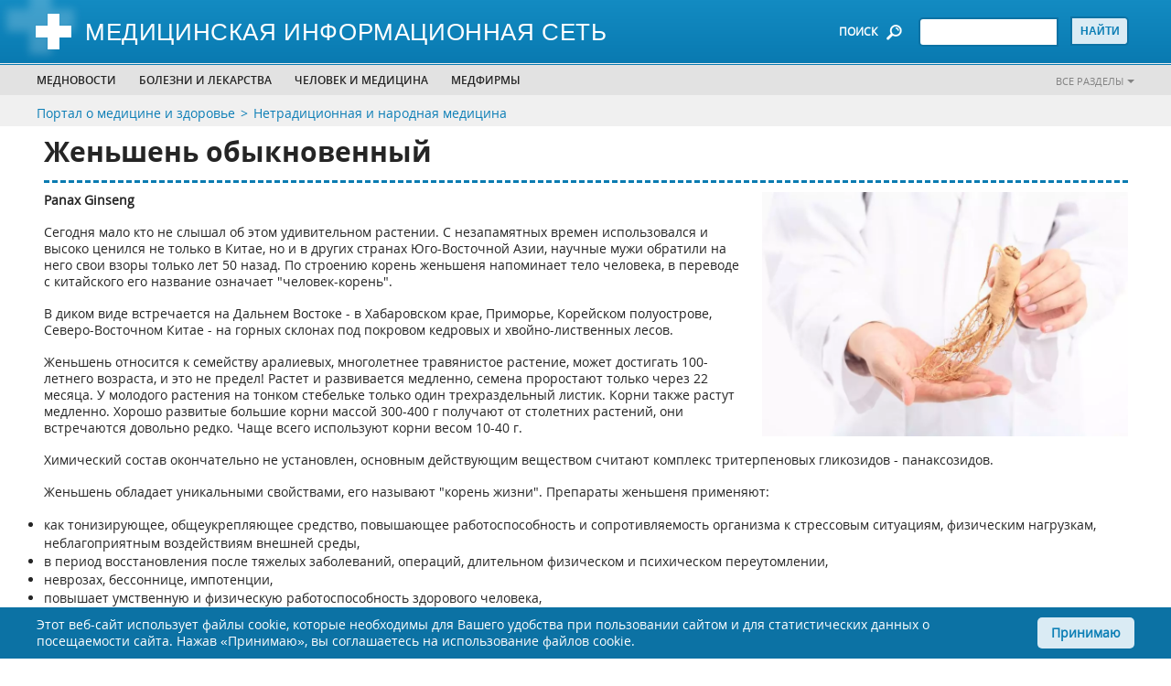

--- FILE ---
content_type: text/html; charset=utf-8
request_url: https://www.medicinform.net/netradicionnaja-medicina/jenshen-obyknovennyy.html
body_size: 11384
content:
<!-- - var manifest = locals.seed['mix-manifest']--><!DOCTYPE html>
<html lang="ru">
  <head>
<link rel="canonical" href="https://www.medicinform.net/netradicionnaja-medicina/jenshen-obyknovennyy.html">
<meta name="robots" content="index, follow"/>
<meta property="og:type" content="article" />
<meta property="og:site_name" content="MedicInform.Net - портал о медицине и здоровье"/>
<meta property="og:url" content="https://www.medicinform.net/netradicionnaja-medicina/jenshen-obyknovennyy.html" />
<meta property="og:title" content="Женьшень обыкновенный"/>
<meta property="og:description" content="Рекомендации по применению женьшеня, описание, показания, лечение женьшенем"/>
<meta property="og:image:type" content="image/webp" />
<meta property="og:image" content="https://www.medicinform.net/images/artimg/zog/medicinform-net-83129925.webp" />
<meta property="vk:image" content="https://www.medicinform.net/images/artimg/zog/medicinform-net-83129925.webp" />
<script type="application/ld+json">
{ "@context": "https://schema.org", 
 "@type": "Article",
 "headline": "Женьшень обыкновенный",
"image": "https://www.medicinform.net/images/artimg/zog/medicinform-net-83129925.webp",
 "publisher": {
    "@type": "Organization",
    "name": "MedicInform.Net",
    "logo": {
      "@type": "ImageObject",
      "url": "https://www.medicinform.net/img/logo.jpg"
    }
  },
 "mainEntityOfPage": {
        "@type": "WebPage",
        "@id": "https://www.medicinform.net/netradicionnaja-medicina/jenshen-obyknovennyy.html"
      },
"datePublished": "2021-07-23",
 "dateCreated": "2021-07-23",
 "dateModified": "2021-07-23",
"description": "Рекомендации по применению женьшеня, описание, показания, лечение женьшенем"
 }
</script>
    <meta charset="utf-8">
<!-- Google Tag Manager -->
<script>(function(w,d,s,l,i){w[l]=w[l]||[];w[l].push({'gtm.start':
new Date().getTime(),event:'gtm.js'});var f=d.getElementsByTagName(s)[0],
j=d.createElement(s),dl=l!='dataLayer'?'&l='+l:'';j.async=true;j.src=
'https://www.googletagmanager.com/gtm.js?id='+i+dl;f.parentNode.insertBefore(j,f);
})(window,document,'script','dataLayer','GTM-NKXTBW4');</script>
<!-- End Google Tag Manager -->
<script type="application/ld+json">{
"@context": "http://schema.org",
"@type": "WebSite",
  "name": "MedicInform.Net - портал о медицине и здоровье",
  "url": "https://www.medicinform.net/",
 "sameAs": [
        "https://www.facebook.com/medicinform.net",
        "https://vk.com/medicinformnet",
        "https://ok.ru/group/51778607120448",
        "https://t.me/zdorovenky",
        "https://twitter.com/Medicinform"
    ]
}</script>
    <title>Женьшень обыкновенный - лекарственное растение, показания, рецепты, полезные свойства, применение в народной медицине</title>   
    <meta http-equiv="Content-Type" content="text/html; charset=utf-8">
    <meta http-equiv="X-UA-Compatible" content="IE=edge">
    <meta name="viewport" content="width=device-width,initial-scale=1">
    <link rel="apple-touch-icon" sizes="57x57" href="https://www.medicinform.net/inc/favicon/apple-icon-57x57.png">
    <link rel="apple-touch-icon" sizes="60x60" href="https://www.medicinform.net/inc/favicon/apple-icon-60x60.png">
    <link rel="apple-touch-icon" sizes="72x72" href="https://www.medicinform.net/inc/favicon/apple-icon-72x72.png">
    <link rel="apple-touch-icon" sizes="76x76" href="https://www.medicinform.net/inc/favicon/apple-icon-76x76.png">
    <link rel="apple-touch-icon" sizes="114x114" href="https://www.medicinform.net/inc/favicon/apple-icon-114x114.png">
    <link rel="apple-touch-icon" sizes="120x120" href="https://www.medicinform.net/inc/favicon/apple-icon-120x120.png">
    <link rel="apple-touch-icon" sizes="144x144" href="https://www.medicinform.net/inc/favicon/apple-icon-144x144.png">
    <link rel="apple-touch-icon" sizes="152x152" href="https://www.medicinform.net/inc/favicon/apple-icon-152x152.png">
    <link rel="apple-touch-icon" sizes="180x180" href="https://www.medicinform.net/inc/favicon/apple-icon-180x180.png">
    <link rel="icon" type="image/png" sizes="96x96" href="https://www.medicinform.net/inc/favicon/favicon-96x96.png">
    <link rel="icon" type="image/png" sizes="16x16" href="https://www.medicinform.net/inc/favicon/favicon-16x16.png">
    <link rel="icon" href="https://www.medicinform.net/inc/favicon/favicon.ico" type="image/x-icon">
    <link rel="manifest" href="https://www.medicinform.net/inc/favicon/manifest.json">
    <META NAME="description" CONTENT="Рекомендации по применению женьшеня, описание, показания, лечение женьшенем">
    <meta name="apple-mobile-web-app-title" content="Женьшень обыкновенный - лекарственное растение, показания, рецепты, полезные свойства, применение в народной медицине">
    <meta name="application-name" content="Женьшень обыкновенный - лекарственное растение, показания, рецепты, полезные свойства, применение в народной медицине">
    <meta name="msapplication-TileColor" content="#ffffff">
    <meta name="msapplication-TileImage" content="https://www.medicinform.net/inc/favicon/ms-icon-144x144.png">
    <meta name="theme-color" content="#ffffff">
    <link rel="stylesheet" href="https://www.medicinform.net/inc/css/style.css">
<!-- Yandex.RTB -->
<script>window.yaContextCb=window.yaContextCb||[]</script>
<script src="https://yandex.ru/ads/system/context.js" async></script>      
  </head>
  <body>
	  <!-- Google Tag Manager (noscript) -->
<noscript><iframe src="https://www.googletagmanager.com/ns.html?id=GTM-NKXTBW4"
height="0" width="0" style="display:none;visibility:hidden"></iframe></noscript>
<!-- End Google Tag Manager (noscript) -->

 <div class="site" id="site">
      <div class="page-home" id="page-home">
        <header class="header">
          <div class="header-top-mobile phone-show-767">
            <div class="header-top-mobile-content">
              <div class="header-top-mobile-content-gamburger"><img class="img header-top-mobile-content-gamburger-icon" src="https://www.medicinform.net/inc/images/icon/gamburger.png" alt=""/>
                <div class="header-top-mobile-content-gamburger-menu">
                  <ul class="header-bottom-menu-ul">
                    <li class="header-bottom-menu-ul-li"><a href="https://www.medicinform.net/mednovosti/">Медновости</a></li>
                    <li class="header-bottom-menu-ul-li">
                      <p>Болезни и лекарства</p>
                      <div class="submenu-big">
                        <div class="wrap">
                          <div class="site-width">
                            <div class="wrap-inner">
                              <ul>
                                <li><span>Лекарства</span></li>
                                <li><a href="https://www.medicinform.net/instrukcii-lekarstv/">Инструкции лекарств</a></li>
                                <li><a href="https://www.medicinform.net/statii-o-lekarstvah/">Статьи о лекарствах</a></li>
                                <li><span>Болезни</span></li>
                                  <li><a href="https://www.medicinform.net/narkomania-alkogolizm/">Алкоголизм</a></li>
                                  <li><a href="https://www.medicinform.net/immunologia-allergologia/">Аллергия</a></li>
                                  <li><a href="https://www.medicinform.net/gastroenterologiya/">Гастроэнтерология</a></li>
                                  <li><a href="https://www.medicinform.net/hematologia/">Гематология (болезни крови)</a></li>
                                  <li><a href="https://www.medicinform.net/akusherstvo-ginekologia/">Гинекология, акушерство</a></li>
                                  <li><a href="https://www.medicinform.net/metody-diagnostiki/">Диагностика (методы)</a></li>     
                              </ul>
                              <ul>
                                 <li><a href="https://www.medicinform.net/diety/">Диеты и питание</a></li>
                                  <li><a href="https://www.medicinform.net/zrenie/">Зрение</a></li>
                                  <li><a href="https://www.medicinform.net/immunologia-allergologia/">Иммунология, аллергия</a></li>    
									<li><a href="https://www.medicinform.net/infekcionnie-bolezni/">Инфекции</a></li>
                                  <li><a href="https://www.medicinform.net/kardiologia/">Кардиология, сердце</a></li>
                                  <li><a href="https://www.medicinform.net/kojvenerologia/">Кожные, венерические болезни</a></li>
                                  <li><a href="https://www.medicinform.net/computer/">Компьютер и здоровье</a></li>
                                  <li><a href="https://www.medicinform.net/kontracepcia/">Контрацепция</a></li>
                                  <li><a href="https://www.medicinform.net/kriotherapia/">Криотерапия (лечение холодом)</a></li>                                  
                                  <li><a href="https://www.medicinform.net/lor-bolezni/">Лор (ухо, горло, нос)</a></li>
                                   <li><a href="https://www.medicinform.net/fizioterapia/">ЛФК (лечебная физкультура)</a></li>
                              </ul>
                              <ul>
                                <li><a href="https://www.medicinform.net/massage/">Массаж, мануальная терапия</a></li>
                                  <li><a href="https://www.medicinform.net/narkomania-alkogolizm/">Наркомания</a></li>
                                  <li><a href="https://www.medicinform.net/nevrologia/">Неврология</a></li>
                                   <li><a href="https://www.medicinform.net/onkologia-rak/">Онкология, все о раке</a></li>
                                  <li><a href="https://www.medicinform.net/pediatria/">Педиатрия, уход за ребенком</a></li>
                                  <li><a href="https://www.medicinform.net/pervaja-medicinskaja-pomoc/">Первая медпомощь</a></li>
                                  <li><a href="https://www.medicinform.net/kosmetologia/">Пластическая хирургия</a></li>
                                  <li><a href="https://www.medicinform.net/proktologia/">Проктология, геморрой</a></li>
                                  <li><a href="https://www.medicinform.net/psychologia/">Психология, психиатрия</a></li>
                                  <li><a href="https://www.medicinform.net/pulmonologia/">Пульмонология, легкие</a></li>
                                  <li><a href="https://www.medicinform.net/revmatologia/">Ревматология, суставы</a></li>	       
                              </ul>
                              <ul>
                               <li><a href="https://www.medicinform.net/mednovosti/">Рефлексотерапия</a></li>
                                  <li><a href="https://www.medicinform.net/sexologia/">Сексология</a></li> 	 
								<li><a href="https://www.medicinform.net/stomatologia/">Стоматология</a></li>
                                  <li><a href="https://www.medicinform.net/tuberkulos/">Туберкулез</a></li>
                                  <li><a href="https://www.medicinform.net/urologia/">Урология</a></li>
                                  <li><a href="https://www.medicinform.net/fizioterapia/">Физиотерапия</a></li>
                                  <li><a href="https://www.medicinform.net/hirurgia/">Хирургия</a></li>
                                  <li><a href="https://www.medicinform.net/endokrinologia/">Эндокринология (гормоны)</a></li> 
                              </ul>
                            </div>
                          </div>
                        </div>
                      </div>
                    </li>                   
                    <li class="header-bottom-menu-ul-li">
                      <p>Человек и медицина</p>
                      <div class="submenu-big">
                        <div class="wrap">
                          <div class="site-width">
                            <div class="wrap-inner">
                              <ul>
                                <li><span>Человек и...</span></li>
                                  <li><a href="https://www.medicinform.net/anatomiya/">Анатомия человека</a></li>
                                  <li><a href="https://www.medicinform.net/biologiya/">Биология и генетика</a></li>
                                  <li><a href="https://www.medicinform.net/biohimia/">Биохимия и человек</a></li>
                                  <li><a href="https://www.medicinform.net/computer/">Компьютер и здоровье</a></li>
                                  <li><a href="https://www.medicinform.net/kontracepcia/">Контрацепция</a></li>
                                  <li><a href="https://www.medicinform.net/kosmetologia/">Косметология, красота</a></li>
                                  <li><a href="https://www.medicinform.net/fiziologiya/">Физиология человека</a></li>
                                  <li><a href="https://www.medicinform.net/sport-zdorovie/">Спорт и здоровье</a></li>  
                              </ul>
                              <ul>
                               <li><span>Медицина</span></li>                                                            
                                  <li><a href="https://www.medicinform.net/istoriya-mediciny/">История медицины</a></li>                                 
                                  <li><a href="https://www.medicinform.net/horoscop-zdorovie/">Гороскоп здоровья</a></li>
                                  <li><a href="https://www.medicinform.net/biznes/">Бизнес и медицина</a></li>
                                  <li><a href="https://www.medicinform.net/slovar-medicinskih-terminov/">Медицинские термины</a></li>
                                  <li><a href="https://www.medicinform.net/medicina-v-raznych-stranach/">Медицина в странах</a></li>  
                              </ul>
                              <ul>
                                <li><span>Нетрадиционная медицина</span></li>                                  
                                  <li><a href="https://www.medicinform.net/netradicionnaja-medicina/">Травы, медицина Востока</a></li>
                                   <li><span>Окружающая среда</span></li>
                                   <li><a href="https://www.medicinform.net/medicina/">Человек и... кофе, пиво, солнце...</a></li>
                              </ul>                             
                            </div>
                          </div>
                        </div>
                      </div>
                    </li>
                    <li class="header-bottom-menu-ul-li"><a href="https://www.medicinform.net/visitky-medfirm/">МЕДФИРМЫ</a></li>                    
                  </ul>
                </div>
              </div>
              <div class="header-top-mobile-content-all"><a class="header-bottom-link-right" href="https://www.medicinform.net/nasi-razdely/">Все разделы</a></div>
            </div>
          </div>
          <div class="header-top">
            <div class="site-width">
              <div class="row">
                <div class="col col-logo">
                  <div class="block-logo"><a class="block-logo-link" href="/"><img class="img" src="https://www.medicinform.net/inc/images/logo.png" alt=""/><span>Медицинская информационная сеть</span></a></div>
                </div>
                <div class="col col-right">
                  <div class="block-search"><span class="block-search-text phone-hide-767">ПОИСК</span><img class="img phone-hide-767" src="https://www.medicinform.net/inc/images/icon/search.png" alt=""/><img class="img phone-show-767" src="https://www.medicinform.net/inc/images/icon/search-mobile.png" alt=""/>
                    <form class="block-search-form" action="https://www.medicinform.net/search/" method="POST" name="name">
                      <input type="text" name="q"><input type="hidden" name="stpos" value="0"><input type="hidden" name="s" value="R"><input type="submit" value="Найти">
                    </form>
                  </div>
                </div>
              </div>
            </div>
          </div>
          <div class="header-bottom phone-hide-767">
            <div class="header-bottom-menu">
              <div class="site-width">
                <div class="row">
                  <div class="col col-header-bottom">
                    <ul class="header-bottom-menu-ul">
                      <li class="header-bottom-menu-ul-li"><a href="https://www.medicinform.net/mednovosti/">Медновости</a></li>
                      <li class="header-bottom-menu-ul-li">
                        <p>Болезни и лекарства</p>
                        <div class="submenu-big">
                          <div class="wrap">
                            <div class="site-width">
                              <div class="wrap-inner">                               
                                <ul>
									<li><span>Лекарства</span></li>
                                  <li><a href="https://www.medicinform.net/instrukcii-lekarstv/">Инструкции лекарств</a></li>
                                  <li><a href="https://www.medicinform.net/statii-o-lekarstvah/">Статьи о лекарствах</a></li>                                   
                                   <li><span>Болезни</span></li>
                                  <li><a href="https://www.medicinform.net/narkomania-alkogolizm/">Алкоголизм</a></li>
                                  <li><a href="https://www.medicinform.net/immunologia-allergologia/">Аллергия</a></li>
                                  <li><a href="https://www.medicinform.net/gastroenterologiya/">Гастроэнтерология</a></li>
                                  <li><a href="https://www.medicinform.net/hematologia/">Гематология (болезни крови)</a></li>
                                  <li><a href="https://www.medicinform.net/akusherstvo-ginekologia/">Гинекология, акушерство</a></li>
                                  <li><a href="https://www.medicinform.net/metody-diagnostiki/">Диагностика (методы)</a></li>                                                             
                                </ul>
                                <ul>
									   <li><a href="https://www.medicinform.net/diety/">Диеты и питание</a></li>
                                  <li><a href="https://www.medicinform.net/zrenie/">Зрение</a></li>
                                  <li><a href="https://www.medicinform.net/immunologia-allergologia/">Иммунология, аллергия</a></li>    
									<li><a href="https://www.medicinform.net/infekcionnie-bolezni/">Инфекции</a></li>
                                  <li><a href="https://www.medicinform.net/kardiologia/">Кардиология, сердце</a></li>
                                  <li><a href="https://www.medicinform.net/kojvenerologia/">Кожные, венерические болезни</a></li>
                                  <li><a href="https://www.medicinform.net/computer/">Компьютер и здоровье</a></li>
                                  <li><a href="https://www.medicinform.net/kontracepcia/">Контрацепция</a></li>
                                  <li><a href="https://www.medicinform.net/kriotherapia/">Криотерапия (лечение холодом)</a></li>                                  
                                  <li><a href="https://www.medicinform.net/lor-bolezni/">Лор (ухо, горло, нос)</a></li>
                                   <li><a href="https://www.medicinform.net/fizioterapia/">ЛФК (лечебная физкультура)</a></li>                                                                                              
                                </ul>
                                <ul><li><a href="https://www.medicinform.net/massage/">Массаж, мануальная терапия</a></li>
                                  <li><a href="https://www.medicinform.net/narkomania-alkogolizm/">Наркомания</a></li>
                                  <li><a href="https://www.medicinform.net/nevrologia/">Неврология</a></li>
                                   <li><a href="https://www.medicinform.net/onkologia-rak/">Онкология, все о раке</a></li>
                                  <li><a href="https://www.medicinform.net/pediatria/">Педиатрия, уход за ребенком</a></li>
                                  <li><a href="https://www.medicinform.net/pervaja-medicinskaja-pomoc/">Первая медпомощь</a></li>
                                  <li><a href="https://www.medicinform.net/kosmetologia/">Пластическая хирургия</a></li>
                                  <li><a href="https://www.medicinform.net/proktologia/">Проктология, геморрой</a></li>
                                  <li><a href="https://www.medicinform.net/psychologia/">Психология, психиатрия</a></li>
                                  <li><a href="https://www.medicinform.net/pulmonologia/">Пульмонология, легкие</a></li>
                                  <li><a href="https://www.medicinform.net/revmatologia/">Ревматология, суставы</a></li>	                                                                                                 
                                </ul>
                                 <ul>								                                                                     	 								  
                                  <li><a href="https://www.medicinform.net/mednovosti/">Рефлексотерапия</a></li>
                                  <li><a href="https://www.medicinform.net/sexologia/">Сексология</a></li> 	 
								<li><a href="https://www.medicinform.net/stomatologia/">Стоматология</a></li>
                                  <li><a href="https://www.medicinform.net/tuberkulos/">Туберкулез</a></li>
                                  <li><a href="https://www.medicinform.net/urologia/">Урология</a></li>
                                  <li><a href="https://www.medicinform.net/fizioterapia/">Физиотерапия</a></li>
                                  <li><a href="https://www.medicinform.net/hirurgia/">Хирургия</a></li>
                                  <li><a href="https://www.medicinform.net/endokrinologia/">Эндокринология (гормоны)</a></li>                                                                 
                                </ul>
                              </div>
                            </div>
                          </div>
                        </div>
                      </li>                      
                      <li class="header-bottom-menu-ul-li">
                        <p>Человек и медицина</p>
                        <div class="submenu-big">
                          <div class="wrap">
                            <div class="site-width">
                              <div class="wrap-inner"><ul>
								  <li><span>Человек и...</span></li>
                                  <li><a href="https://www.medicinform.net/anatomiya/">Анатомия человека</a></li>
                                  <li><a href="https://www.medicinform.net/biologiya/">Биология и генетика</a></li>
                                  <li><a href="https://www.medicinform.net/biohimia/">Биохимия и человек</a></li>
                                  <li><a href="https://www.medicinform.net/computer/">Компьютер и здоровье</a></li>
                                  <li><a href="https://www.medicinform.net/kontracepcia/">Контрацепция</a></li>
                                  <li><a href="https://www.medicinform.net/kosmetologia/">Косметология, красота</a></li>
                                  <li><a href="https://www.medicinform.net/fiziologiya/">Физиология человека</a></li>
                                  <li><a href="https://www.medicinform.net/sport-zdorovie/">Спорт и здоровье</a></li>                                  
                                  </ul>
                                <ul>
                                  <li><span>Медицина</span></li>                                                            
                                  <li><a href="https://www.medicinform.net/istoriya-mediciny/">История медицины</a></li>                                 
                                  <li><a href="https://www.medicinform.net/horoscop-zdorovie/">Гороскоп здоровья</a></li>
                                  <li><a href="https://www.medicinform.net/biznes/">Бизнес и медицина</a></li>
                                  <li><a href="https://www.medicinform.net/slovar-medicinskih-terminov/">Медицинские термины</a></li>
                                  <li><a href="https://www.medicinform.net/medicina-v-raznych-stranach/">Медицина в странах</a></li>                                 
                                </ul>
                                <ul>
								 <li><span>Нетрадиционная медицина</span></li>                                  
                                  <li><a href="https://www.medicinform.net/netradicionnaja-medicina/">Травы, медицина Востока</a></li>
                                   <li><span>Окружающая среда</span></li>
                                   <li><a href="https://www.medicinform.net/medicina/">Человек и... кофе, пиво, солнце...</a></li>
                                  </ul>	                              
                              </div>
                            </div>
                          </div>
                        </div>
                      </li>
                      <li class="header-bottom-menu-ul-li"><a href="https://www.medicinform.net/visitky-medfirm/">МЕДФИРМЫ</a></li>                     
                      <li class="header-bottom-menu-ul-li header-bottom-menu-ul-li-mobile">
                        <p>...</p>
                        <div class="submenu-small submenu-small-tabled">
                          <div class="wrap">
                            <div class="site-width">
                              <div class="wrap-inner">
                                <ul>
                                  <li><a href="https://www.medicinform.net/visitky-medfirm/">МЕДФИРМЫ</a></li>                                  
                                </ul>
                              </div>
                            </div>
                          </div>
                        </div>
                      </li>
                    </ul>
                  </div>
                  <div class="col col-right"><a class="header-bottom-link-right" href="https://www.medicinform.net/nasi-razdely/">Все разделы</a></div>
                </div>
              </div>
            </div>
          </div>
        </header>
    <div class="header-bottom-link">
          <div class="site-width">
            <div class="row">
              <div class="col col-header-bottom">
                <ul class="header-bottom-link-ul breadcrumbs">
                  <li class="header-bottom-link-ul-li"><a href="https://www.medicinform.net/">Портал о медицине и здоровье</a></li>
                  <li class="header-bottom-link-ul-li"><a href="https://www.medicinform.net/netradicionnaja-medicina/">Нетрадиционная и народная медицина</a></li>                  
                </ul>
              </div>
            </div>
          </div>
        </div>
        <div class="site-width">
          <div class="row row-content">
            <div class="col">
              <div class="content-wrap">
                <div class="content-index content-single">
        
<h1 class="h1">Женьшень обыкновенный</h1>
                  <section class="posts-content"><p><img title="женьшень обыкновенный, рекомендации по применению женьшеня, показания, лечение женьшенем" src="https://www.medicinform.net/images/artimg/zog/medicinform-net-83129925.webp" alt="Женьшень обыкновенный" width="400" align="right" /><strong>Panax Ginseng</strong></p>
<p>Сегодня мало кто не слышал об этом удивительном растении. С незапамятных времен использовался и высоко ценился не только в Китае, но и в других странах Юго-Восточной Азии, научные мужи обратили на него свои взоры только лет 50 назад. По строению корень женьшеня напоминает тело человека, в переводе с китайского его название означает "человек-корень".</p>
<p>В диком виде встречается на Дальнем Востоке - в Хабаровском крае, Приморье, Корейском полуострове, Северо-Восточном Китае - на горных склонах под покровом кедровых и хвойно-лиственных лесов.</p>
<div style="display: table; margin: 10px 20px 10px 0px; float:right;">

</div>
<p> Женьшень относится к семейству аралиевых, многолетнее травянистое растение, может достигать 100-летнего возраста, и это не предел! Растет и развивается медленно, семена проростают только через 22 месяца. У молодого растения на тонком стебельке только один трехраздельный листик. Корни также растут медленно. Хорошо развитые большие корни массой 300-400 г получают от столетних растений, они встречаются довольно редко. Чаще всего используют корни весом 10-40 г.</p>
<p>Химический состав окончательно не установлен, основным действующим веществом считают комплекс тритерпеновых гликозидов - панаксозидов.</p>
<p>Женьшень обладает уникальными свойствами, его называют "корень жизни". Препараты женьшеня применяют:</p>
<ul>
<li>как тонизирующее, общеукрепляющее средство, повышающее работоспособность и сопротивляемость организма к стрессовым ситуациям, физическим нагрузкам, неблагоприятным воздействиям внешней среды,</li>
<li>в период восстановления после тяжелых заболеваний, операций, длительном физическом и психическом переутомлении,</li>
<li>неврозах, бессоннице, импотенции,</li>
<li>повышает умственную и физическую работоспособность здорового человека,</li>
<li>стиулирует деятельность желез внутренней секреции,</li>
<li>благотворно влияет на обмен веществ и энергии,</li>
<li>регулирует уровень давления (с большей склонностью повышать давление),</li>
<li>кардиотоническое действие,</li>
<li>снижает уровень сахара в крови,</li>
<li>усиливает репаративные процессы в организме,</li>
<li>обладает кровоостанавливающим свойством.</li>
</ul>
<div style="display: table; margin: 10px 20px 10px 0px; float:right;">

</div>
<p>Наиболее заметный эффект зимой и осенью. Весной и летом нужно принимать женьшень в меньшей дозировке.</p>
<p>Обычно при приеме препаратов женьшеня в терапевтических дозах не возникает побочных эффектов, но иногда возникает головная боль, тошнота, рвота, повышение АД. В этих случаях нужно уменьшить дозу или отменить прием - побочные эффекты исчезают.</p>
<p>После приема внутрь больших доз - 200 мл настойки или целого корня средней величины возникают симптомы отравления: появляется сыпь на теле, головокружение, головная боль, повышение температуры тела.</p>
<p><strong>Не рекомендуется</strong> принимать при:</p>
<ul>
<li>острых инфекционных и воспалительных процессах,</li>
<li>при тяжелых формах ГБ и выраженном атеросклерозе,</li>
<li>кровоточивости,</li>
<li>бессоннице,</li>
<li>повышенной возбудимости.</li>
</ul>
<p>Не следует принимать настойку женьшеня во второй половине дня.</p>
<p>Назначают по 15-20 капель за 25-30 минут до еды 2-3 раза в день. Курс лечения 30-40 дней. При необходимости курс повторяют через 30-40 дней.</p></section>
<section class="reklama"><div class="commercial">
</div></section><section class="posts-2">
                    <ul class="posts-2-list"><li class="posts-2-list-item"><a href="https://www.medicinform.net/mednovosti/sekrety-dolgoletiya-uroki-iz-sinih-zon-zemli.html"><img class="img" src="https://www.medicinform.net/images/newsimg/people/medicinform-net54786896.webp" alt="Секреты долголетия: уроки из синих зон Земли" title="Секреты долголетия: уроки из синих зон Земли" /> <p class="posts-2-list-item-title">Секреты долголетия: уроки из синих зон Земли</p></a></li><li class="posts-2-list-item"><a href="https://www.medicinform.net/mednovosti/vliyanie-mikroplastika-na-zdorove-chto-govoryat-eksperty.html"><img class="img" src="https://www.medicinform.net/images/newsimg/people/medicinform-net121433745.webp" alt="Влияние микропластика на здоровье: что говорят эксперты" title="Влияние микропластика на здоровье: что говорят эксперты" /> <p class="posts-2-list-item-title">Влияние микропластика на здоровье: что говорят эксперты</p></a></li><li class="posts-2-list-item"><a href="https://www.medicinform.net/mednovosti/novyy-podhod-k-menopauze-zamorozka-tkani-yaichnika-mojet-izmenit-vse.html"><img class="img" src="https://www.medicinform.net/images/newsimg/people/medicinform-net-21606958.webp" alt="Новый подход к менопаузе: заморозка ткани яичника может изменить все" title="Новый подход к менопаузе: заморозка ткани яичника может изменить все" /> <p class="posts-2-list-item-title">Новый подход к менопаузе: заморозка ткани яичника может изменить все</p></a></li><li class="posts-2-list-item"><a href="https://www.medicinform.net/mednovosti/omega-3-vs-vitamin-d-chto-vybrat-dlya-zdorovya-immunnoy-sistemy.html"><img class="img" src="https://www.medicinform.net/images/newsimg/health/medicinform-net68258561.webp" alt="Омега-3 vs. витамин D: что выбрать для здоровья иммунной системы?" title="Омега-3 vs. витамин D: что выбрать для здоровья иммунной системы?" /> <p class="posts-2-list-item-title">Омега-3 vs. витамин D: что выбрать для здоровья иммунной системы?</p></a></li><li class="posts-2-list-item"><a href="https://www.medicinform.net/mednovosti/smojem-li-my-dobavit-bolshe-aktivnoy-jizni-k-nashim-godam.html"><img class="img" src="https://www.medicinform.net/images/newsimg/people/medicinform-net62889519.webp" alt="Сможем ли мы добавить больше активной жизни к нашим годам?" title="Сможем ли мы добавить больше активной жизни к нашим годам?" /> <p class="posts-2-list-item-title">Сможем ли мы добавить больше активной жизни к нашим годам?</p></a></li><li class="posts-2-list-item"><a href="https://www.medicinform.net/mednovosti/novoe-issledovanie-kak-fantazii-pomogayut-ukrepit-pamyat.html"><img class="img" src="https://www.medicinform.net/images/newsimg/nature/medicinform-net52467181.webp" alt="Новое исследование: как фантазии помогают укрепить память" title="Новое исследование: как фантазии помогают укрепить память" /> <p class="posts-2-list-item-title">Новое исследование: как фантазии помогают укрепить память</p></a></li><li class="posts-2-list-item"><a href="https://www.medicinform.net/netradicionnaja-medicina/rukovodstvo-po-tibetskoy-recepture.html"><img class="img" src="https://www.medicinform.net/images/artimg/zog/medicinform-net-82902910.webp" alt="Руководство по тибетской рецептуре" title="Руководство по тибетской рецептуре" /></a><a class="posts-2-list-item-title" href="https://www.medicinform.net/netradicionnaja-medicina/rukovodstvo-po-tibetskoy-recepture.html">Руководство по тибетской рецептуре</a></li><li class="posts-2-list-item"><a href="https://www.medicinform.net/netradicionnaja-medicina/chernokoren-lekarstvennyy.html"><img class="img" src="https://www.medicinform.net/images/artimg/zog/medicinform-net-chernokoren.webp" alt="Чернокорень лекарственный" title="Чернокорень лекарственный" /></a><a class="posts-2-list-item-title" href="https://www.medicinform.net/netradicionnaja-medicina/chernokoren-lekarstvennyy.html">Чернокорень лекарственный</a></li><li class="posts-2-list-item"><a href="https://www.medicinform.net/netradicionnaja-medicina/anis-obyknovennyy.html"><img class="img" src="https://www.medicinform.net/images/artimg/zog/medicinform-net-anis.webp" alt="Анис обыкновенный" title="Анис обыкновенный" /></a><a class="posts-2-list-item-title" href="https://www.medicinform.net/netradicionnaja-medicina/anis-obyknovennyy.html">Анис обыкновенный</a></li><li class="posts-2-list-item"><a href="https://www.medicinform.net/netradicionnaja-medicina/geran-krovavo-krasnaya.html"><img class="img" src="https://www.medicinform.net/images/artimg/zog/medicinform-net-28801746.webp" alt="Герань кроваво-красная" title="Герань кроваво-красная" /></a><a class="posts-2-list-item-title" href="https://www.medicinform.net/netradicionnaja-medicina/geran-krovavo-krasnaya.html">Герань кроваво-красная</a></li>
</ul>
</section><section class="smtag">
                    <div class="smtag-title h3">Смотрите также:</div>
                    <ul class="smtag-block"> <li class="smtag-block-item"><a class="smtag-block-item-title" href="https://www.medicinform.net/netradicionnaja-medicina/lekarstvennye-rasteniya-so-stimuliruyushchim-adaptogennym-deystviem.html">Лекарственные растения со стимулирующим и адаптогенным действием</a></li> <li class="smtag-block-item"><a class="smtag-block-item-title" href="https://www.medicinform.net/netradicionnaja-medicina/eleuterokokk.html">Элеутерококк колючий</a></li> <li class="smtag-block-item"><a class="smtag-block-item-title" href="https://www.medicinform.net/netradicionnaja-medicina/rodiola-rozovaya-zolotoy-koren.html">Родиола розовая (золотой корень)</a></li> <li class="smtag-block-item"><a class="smtag-block-item-title" href="https://www.medicinform.net/netradicionnaja-medicina/limonnik-kitayskiy.html">Лимонник китайский</a></li></ul>
      </section> <section class="blocks-category">
                    <div class="row">
                      <div class="col">
                        <div class="block-takge-read">
                          <div class="h3 block-title">У нас также читают:</div>
                          <ul class="block-link block-back"><li><a href="https://www.medicinform.net/kardiologia/kardiomegaliya-gipertrofiya-serdca.html">Кардиомегалия (гипертрофия сердца)</a></li><li><a href="https://www.medicinform.net/endokrinologia/deficit-vitamina-a-kseroftalmiya.html">Дефицит витамина А, ксерофтальмия</a></li><li><a href="https://www.medicinform.net/infekcionnie-bolezni/progressiruyushchaya-mnogoochagovaya-leykoencefalopatiya-virus-jc.html">Прогрессирующая многоочаговая лейкоэнцефалопатия, вирус JC</a></li><li><a href="https://www.medicinform.net/narkomania-alkogolizm/vyvedenie-iz-zapoya.html">Выведение из запоя</a></li> </ul>
                        </div>
                      </div><div class="col">
                        <div class="block-baner block-back">

							
                        </div>
                      </div>
                      <div class="col">
                        <div class="h3 block-title">К сведению</div>
                        <div class="block-baner block-baner-2">							
<a href="http://ucccf-help.org.ua/ru/" target=_blank title="собираем на лекарства" class="sidebar_center"><img class="img" src="https://www.medicinform.net/images/fond/ucccf1.jpg" alt="собираем на лекарства" title="собираем на лекарства" class="sidebar_center"></a>							
                        </div>
                      </div>
                      <div class="col">
                        <div class="h3 block-title">Наши партнеры</div>
                        <div class="block-partners">
                          <div class="block-partners-item">
<!--
						<img class="img" src="/inc/images/content/kolos.png" title="" alt=""/>
-->
                          <p><a href="https://pubmed.ncbi.nlm.nih.gov">PubMed</a> - национальная библиотека медицины на английском</p> 
                          </div>
   

								
                    
                        </div>
                      </div>
                    </div>
                  </section>
                </div>
              </div>
            </div>
          </div>
        </div>
<footer class="footer" id="footer">
          <div class="footer-top">
            <div class="site-width">
              <div class="row">
                <div class="col">
                  <ul class="footer-top-menu">
                    <li><a href="https://www.medicinform.net/o-projekte/">О проекте</a></li>
                    <li><a href="https://www.medicinform.net/avtory-recenzenty/">Авторы и рецензенты</a></li>
                    <li><a href="https://www.medicinform.net/sotrudnicestvo/">Врачам и клиникам</a></li>
                    <li class="footer-top-menu-rek"><a href="https://www.medicinform.net/med-reklama/">Реклама</a></li>
                    <li><a href="https://www.medicinform.net/kontakty/">Контакты</a></li>
                    <li><a href="https://www.medicinform.net/nasi-razdely/">Карта сайта</a></li>
                  </ul>
                </div>
              </div>
            </div>
          </div>
          <div class="footer-bottom">
            <div class="site-width">
              <div class="row">
                <div class="col footer-bottom-col-1">
                  <ul class="footer-bottom-menu phone-show">
                    <li><a href="https://www.medicinform.net/stat-recenzentom/">Сообщить об ошибке</a></li>
                    <li><a href="https://www.medicinform.net/politika-konfidencialnosti/">Политика конфиденциальности</a></li>
                    <li><a href="https://www.medicinform.net/polzovatelskoe-soglashenie/">Пользовательское соглашение</a></li>
                    <li><a href="https://www.medicinform.net/podpiska/">Бесплатная подписка</a></li>
                  </ul>
                  <div class="footer-bottom-text phone-hide">
                    <p>Копирование или иное распространение статей нашего сайта строго воспрещается. Копирование раздела "Новости" допускается при наличии активной открытой для поисковиков ссылки на MedicInform.Net</p>
                    <p>Материалы на сайте представлены в справочных целях. Редакция не всегда разделяет мнение авторов опубликованных материалов. Перед применением тех или иных рекомендаций настоятельно рекомендуется посоветоваться с Вашим лечащим врачом!</p>
                  </div>
                </div>
                <div class="col footer-bottom-col-2 phone-hide">
                  <ul class="footer-bottom-menu">
                    <li><a href="https://www.medicinform.net/stat-recenzentom/">Сообщить об ошибке</a></li>
                    <li><a href="https://www.medicinform.net/politika-konfidencialnosti/">Политика конфиденциальности</a></li>
                    <li><a href="https://www.medicinform.net/polzovatelskoe-soglashenie/">Пользовательское соглашение</a></li>
                    <li><a href="https://www.medicinform.net/podpiska/">Бесплатная подписка</a></li>
                  </ul>
                </div>
                <div class="col footer-bottom-col-3">
                  <div class="footer-bottom-soc-statistic">
                    <div class="footer-bottom-soc">
                      <div class="footer-bottom-soc-title">Мы в социальных сетях:</div>
                      <div class="footer-bottom-soc-list"><a href="https://t.me/zdorovenky"><img class="img" src="https://www.medicinform.net/inc/images/icon/telegram.png" alt="Мы в Telegram" title="Мы в Telegram"/></a><a href="https://vk.com/medicinformnet"><img class="img" src="https://www.medicinform.net/inc/images/icon/vk.png" alt="Мы ВКонтакте" title="Мы ВКонтакте"/></a><a href="https://www.facebook.com/medicinform.net"><img class="img" src="https://www.medicinform.net/inc/images/icon/fb.png" alt="Facebook" title="Facebook"/></a><a href="https://ok.ru/group/51778607120448"><img class="img" src="https://www.medicinform.net/inc/images/icon/ok.png" alt="Одноклассники" title="Одноклассники"/></a><a href="https://twitter.com/Medicinform"><img class="img" src="https://www.medicinform.net/inc/images/icon/tw.png" alt="Twitter" title="Twitter"/></a></div>
                    </div>
                    <div class="footer-bottom-statistic"><script type="text/javascript">document.write("<a href='//www.liveinternet.ru/click' "+"target=_blank><img src='//counter.yadro.ru/hit?t38.11;r"+escape(document.referrer)+((typeof(screen)== "undefined")?"":";s"+screen.width+"*"+screen.height+"*"+(screen.colorDepth?screen.colorDepth:screen.pixelDepth))+";u"+escape(document.URL)+";h"+escape(document.title.substring(0, 150))+";"+Math.random()+"' alt='' title='LiveInternet' "+"border='0' width='31' height='31'><\/a>")</script></div>
                  </div>
                  <div class="footer-bottom-copyright">Copyright © MedicInform.Net - медицина, психология, 1999 - 2026</div>
                </div>
              </div>
            </div>
          </div>
          <div class="footer-bottom-text phone-show footer-bottom-text-mobile">
            <p>Копирование или иное распространение статей нашего сайта строго воспрещается. Копирование раздела "Новости" допускается при наличии активной открытой для поисковиков ссылки на MedicInform.Net</p>
            <p>Материалы на сайте представлены в справочных целях. Редакция не всегда разделяет мнение авторов опубликованных материалов. Перед применением тех или иных рекомендаций настоятельно рекомендуется посоветоваться с Вашим лечащим врачом!</p>
          </div>
        </footer>
        <div class="back_to_top"></div>
        <div class="cookie-window">
          <div class="site-width">
            <div class="row">
              <div class="col">
                <div class="cookie-window-content">
                  <p>Этот веб-сайт использует файлы cookie, которые необходимы для Вашего удобства при пользовании сайтом и для статистических данных о посещаемости сайта. Нажав «Принимаю», вы соглашаетесь на использование файлов cookie.</p><span class="cookie-window-content-btn">Принимаю</span>
                </div>
              </div>
            </div>
          </div>
        </div><script>(function(){'use strict';var fields=document.querySelectorAll('ul.header-bottom-menu-ul li p');for(var i=0;i<fields.length;i++){fields[i].addEventListener('click',function(e){if(e.target.nextElementSibling.classList.contains('sub-menu-active')){}else{for(var item of document.querySelectorAll('ul.header-bottom-menu-ul li p')){item.classList.remove('sub-menu-active-parent')}for(var item2 of document.querySelectorAll('.submenu-big')){item2.classList.remove('sub-menu-active')}for(var item3 of document.querySelectorAll('.submenu-small')){item3.classList.remove('sub-menu-active')}}e.target.classList.toggle("sub-menu-active-parent");goUp();e.target.nextElementSibling.classList.toggle("sub-menu-active")})}var ua=navigator.userAgent,event=(ua.match(/iPad/i))?"touchstart":"click";document.addEventListener(event,function(e){if(e.target.classList.contains('sub-menu-active-parent')){}else{var fields2=document.querySelectorAll('.submenu-big');var fields21=document.querySelectorAll('.submenu-small');for(var i=0;i<fields2.length;i++){fields2[i].classList.remove("sub-menu-active")}for(var i=0;i<fields21.length;i++){fields21[i].classList.remove("sub-menu-active")}var fields3=document.querySelectorAll('.sub-menu-active-parent');for(var i=0;i<fields3.length;i++){fields3[i].classList.remove("sub-menu-active-parent")}}});function trackScroll(){var scrolled=window.pageYOffset;var coords=document.documentElement.clientHeight;if(scrolled>coords){goTopBtn.classList.add('back_to_top-show')}if(scrolled<coords){goTopBtn.classList.remove('back_to_top-show')}}function backToTop(){if(window.pageYOffset>0){window.scrollBy(0,-150);setTimeout(backToTop,80)}}var goTopBtn=document.querySelector('.back_to_top');window.addEventListener('scroll',trackScroll);goTopBtn.addEventListener('click',backToTop);function cookieAddClass(){var cookiewrap=document.querySelector('.cookie-window');cookiewrap.classList.remove('cookie-window-show');setCookie("cookiehide",'true',365)};document.querySelector('.cookie-window-content-btn').addEventListener('click',cookieAddClass)})();function setCookie(cname,cvalue,exdays){var d=new Date();d.setTime(d.getTime()+(exdays*24*60*60*1000));var expires="expires="+d.toUTCString();document.cookie=cname+"="+cvalue+"; "+expires}function getCookie(cname){var name=cname+"=";var ca=document.cookie.split(';');for(var i=0;i<ca.length;i++){var c=ca[i];while(c.charAt(0)==' ')c=c.substring(1);if(c.indexOf(name)==0)return c.substring(name.length,c.length)}return""}if(getCookie("cookiehide")!='true'){document.querySelector('.cookie-window').classList.add('cookie-window-show')}function toggleMenuClass(){document.querySelector(".header-top-mobile-content-gamburger-menu").classList.toggle("header-top-mobile-content-gamburger-menu-active")};document.querySelector('.header-top-mobile-content-gamburger-icon').addEventListener('click',toggleMenuClass);var timeOut;function goUp(){var top=Math.max(document.body.scrollTop,document.documentElement.scrollTop);if(top>0){window.scrollBy(0,-100);timeOut=setTimeout('goUp()',20)}else clearTimeout(timeOut)}const screenWidth=window.screen.width;const windowOuterWidth=window.outerWidth;const screenHeight=window.screen.height;const windowInnerWidth=window.innerWidth;document.onclick=function(e){var d=document.querySelector('.header-top-mobile-content-gamburger-icon');var e=document.querySelector('.header-top-mobile-content-gamburger-menu');if(!e.contains(event.target)&&!d.contains(event.target)){document.querySelector(".header-top-mobile-content-gamburger-menu").classList.remove("header-top-mobile-content-gamburger-menu-active")}};</script>
      </div>
    </div>
    <!--script(src='assets/js/app.js?ver=' + hash)-->
  <script defer src="https://static.cloudflareinsights.com/beacon.min.js/vcd15cbe7772f49c399c6a5babf22c1241717689176015" integrity="sha512-ZpsOmlRQV6y907TI0dKBHq9Md29nnaEIPlkf84rnaERnq6zvWvPUqr2ft8M1aS28oN72PdrCzSjY4U6VaAw1EQ==" data-cf-beacon='{"version":"2024.11.0","token":"125e5a5eac764304add0011509857142","r":1,"server_timing":{"name":{"cfCacheStatus":true,"cfEdge":true,"cfExtPri":true,"cfL4":true,"cfOrigin":true,"cfSpeedBrain":true},"location_startswith":null}}' crossorigin="anonymous"></script>
</body>
</html>
